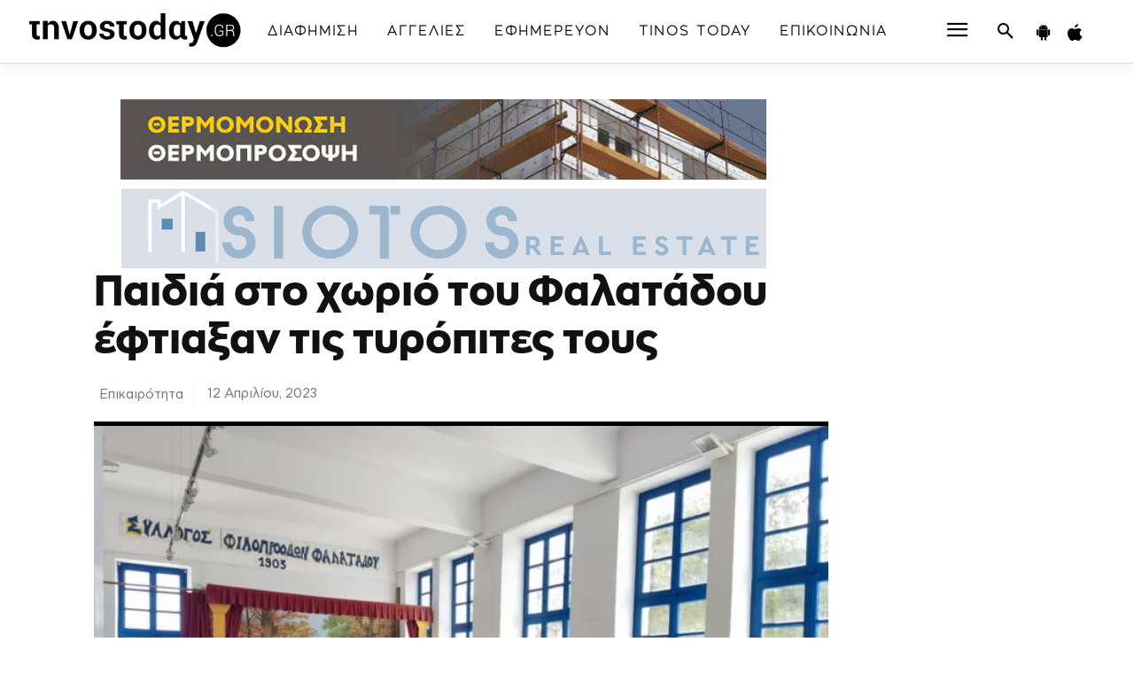

--- FILE ---
content_type: text/html; charset=utf-8
request_url: https://www.google.com/recaptcha/api2/aframe
body_size: 258
content:
<!DOCTYPE HTML><html><head><meta http-equiv="content-type" content="text/html; charset=UTF-8"></head><body><script nonce="hmVzi3Xw5T4fiRu_7r9mWg">/** Anti-fraud and anti-abuse applications only. See google.com/recaptcha */ try{var clients={'sodar':'https://pagead2.googlesyndication.com/pagead/sodar?'};window.addEventListener("message",function(a){try{if(a.source===window.parent){var b=JSON.parse(a.data);var c=clients[b['id']];if(c){var d=document.createElement('img');d.src=c+b['params']+'&rc='+(localStorage.getItem("rc::a")?sessionStorage.getItem("rc::b"):"");window.document.body.appendChild(d);sessionStorage.setItem("rc::e",parseInt(sessionStorage.getItem("rc::e")||0)+1);localStorage.setItem("rc::h",'1769025028848');}}}catch(b){}});window.parent.postMessage("_grecaptcha_ready", "*");}catch(b){}</script></body></html>